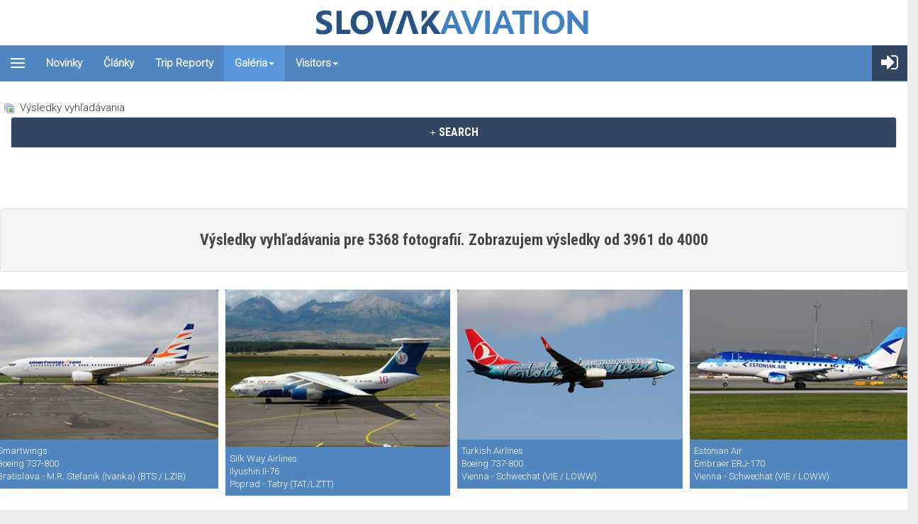

--- FILE ---
content_type: text/html; charset=utf-8
request_url: https://www.google.com/recaptcha/api2/aframe
body_size: 265
content:
<!DOCTYPE HTML><html><head><meta http-equiv="content-type" content="text/html; charset=UTF-8"></head><body><script nonce="kEmkbIB_JwWxR5mLgiShrw">/** Anti-fraud and anti-abuse applications only. See google.com/recaptcha */ try{var clients={'sodar':'https://pagead2.googlesyndication.com/pagead/sodar?'};window.addEventListener("message",function(a){try{if(a.source===window.parent){var b=JSON.parse(a.data);var c=clients[b['id']];if(c){var d=document.createElement('img');d.src=c+b['params']+'&rc='+(localStorage.getItem("rc::a")?sessionStorage.getItem("rc::b"):"");window.document.body.appendChild(d);sessionStorage.setItem("rc::e",parseInt(sessionStorage.getItem("rc::e")||0)+1);localStorage.setItem("rc::h",'1769769265532');}}}catch(b){}});window.parent.postMessage("_grecaptcha_ready", "*");}catch(b){}</script></body></html>